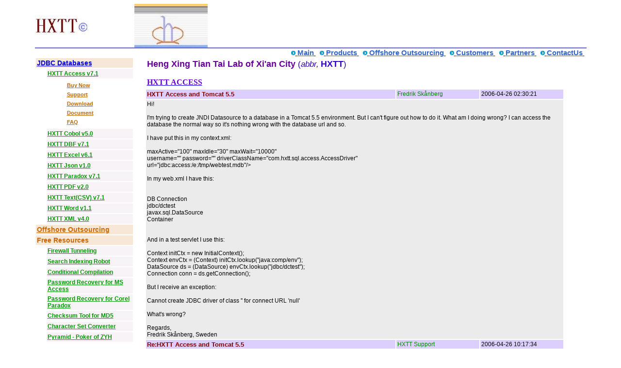

--- FILE ---
content_type: text/html; charset=UTF-8
request_url: http://www.hxtt.com/support_view_issue.jsp?product=access&id=1146043820
body_size: 6428
content:













<!--the follows code contains the public head information-->

<!DOCTYPE HTML PUBLIC "-//W3C//DTD HTML 4.01 Transitional//EN">
<html>
<head>
<meta http-equiv="Content-Type" content="text/html; charset=UTF-8" />
<title>HXTT JDBC Products:  MS Access JDBC, Cobol JDBC, DBF JDBC, MS Excel JDBC,CSV JDBC, Text JDBC, Corel Paradox JDBC, PDF JDBC, Word JDBC, XML JDBC</title>
<link href='/jscript/style.css' rel='stylesheet' type='text/css'>
<script  language='javascript'  src='/jscript/findobj.js'></script>
<script  language='javascript'  src='/jscript/menu.js'></script>
<script  language='javascript'  src='/jscript/pagecontent.js'></script>
<script  language='javascript'  src='/jscript/product.js'></script>
</head>
<body>
<table align='center' width="90%"  border="0" cellpadding="0" cellspacing="0">
  <tr>
    <td width="18%" ><img src="/image/logo_hxtt.jpg" width="123" ></td>
    <td width="82%" ><!--<background="/image/toprightbg.gif">img src="/image/tile003bu.gif" width="19" height="29">-->
        <img src="/image/toptitle9.jpg" >
    </td>
   <!-- <td width="5%" align="right"  background="/image/toprightbg.gif"><img src="/image/toprighttip.gif" width="19" height="29"></td> -->
  </tr>
 <!-- <tr>
    <td></td>
    <td colspan='2'><img src="/image/toptitle8.jpg" ></td>
  </tr> -->
  <tr>
    <td height="2" colspan="2" bgcolor="#6666CC"></td>
  </tr>
</table>


 






<!--the follows code contains the public end information-->
<style type="text/css">
<!--

.style1 {color: #666666}
-->
</style>
<table width="90%"  border="0" cellpadding="0" cellspacing="0" align="center">
  <tr align="right"><td>
          <a  class=menuEn href='/index.html'   onMouseOut="javascript:MM_swapImgRestore(); MM_changeProp('fontMain','','color','#3366cc');"   onMouseOver="javascript:MM_swapImage('imgMain','','/image/product.gif',1);MM_changeProp('fontMain','','color','#800080');"> 	 <img id='imgMain' border='0' src='/image/folder.gif' > 	 <font color='#3366cc' id='fontMain'><b>Main</b></font>  </a>&nbsp;
 <a  class=menuEn href='/products.html'   onMouseOut="javascript:MM_swapImgRestore(); MM_changeProp('fontProducts','','color','#3366cc');"   onMouseOver="javascript:MM_swapImage('imgProducts','','/image/product.gif',1);MM_changeProp('fontProducts','','color','#800080');"> 	 <img id='imgProducts' border='0' src='/image/folder.gif' > 	 <font color='#3366cc' id='fontProducts'><b>Products</b></font>  </a>&nbsp;
 <a  class=menuEn href='/service.jsp'   onMouseOut="javascript:MM_swapImgRestore(); MM_changeProp('fontOffshoreaOutsourcing','','color','#3366cc');"   onMouseOver="javascript:MM_swapImage('imgOffshoreaOutsourcing','','/image/product.gif',1);MM_changeProp('fontOffshoreaOutsourcing','','color','#800080');"> 	 <img id='imgOffshoreaOutsourcing' border='0' src='/image/folder.gif' > 	 <font color='#3366cc' id='fontOffshoreaOutsourcing'><b>Offshore Outsourcing</b></font>  </a>&nbsp;
 <a  class=menuEn href='/customer.jsp'   onMouseOut="javascript:MM_swapImgRestore(); MM_changeProp('fontCustomers','','color','#3366cc');"   onMouseOver="javascript:MM_swapImage('imgCustomers','','/image/product.gif',1);MM_changeProp('fontCustomers','','color','#800080');"> 	 <img id='imgCustomers' border='0' src='/image/folder.gif' > 	 <font color='#3366cc' id='fontCustomers'><b>Customers</b></font>  </a>&nbsp;
 <a  class=menuEn href='/partner.jsp'   onMouseOut="javascript:MM_swapImgRestore(); MM_changeProp('fontPartners','','color','#3366cc');"   onMouseOver="javascript:MM_swapImage('imgPartners','','/image/product.gif',1);MM_changeProp('fontPartners','','color','#800080');"> 	 <img id='imgPartners' border='0' src='/image/folder.gif' > 	 <font color='#3366cc' id='fontPartners'><b>Partners</b></font>  </a>&nbsp;
 <a  class=menuEn href='/contactUs_soft.jsp'   onMouseOut="javascript:MM_swapImgRestore(); MM_changeProp('fontContactUs','','color','#3366cc');"   onMouseOver="javascript:MM_swapImage('imgContactUs','','/image/product.gif',1);MM_changeProp('fontContactUs','','color','#800080');"> 	 <img id='imgContactUs' border='0' src='/image/folder.gif' > 	 <font color='#3366cc' id='fontContactUs'><b>ContactUs</b></font>  </a>&nbsp;

  </td></tr>
 </table>

 <table width="90%"  border="0" cellpadding="0" cellspacing="0" align="center">
  <tr>
    <td width="20%" valign="top">
      <table width="90%"  border="0" cellspacing="2" cellpadding="2" class="aaaa">
      <tr>
        <th colspan="2" align="left" class="productleftlinkhead" scope="row">
            <a href=products.html>JDBC Databases</a>
        </th>
        </tr>
        
              <tr>
                <th width="10%" align="center" scope="row">&nbsp;</th>
                <th width="90%" align="left" class="productleftlink1" scope="row">
                    <a class="productleftlink1" href="access.html">
					HXTT Access v7.1</a></th>
             </tr>

            
            <tr><th width="10%" align="center" scope="row">&nbsp;</th>
                <th><table width="100%"  cellpadding="0"   border="0" cellspacing="1" >
                    <!--/orderaccess.html-->
<!-- /support_view_issue.jsp-->

                        <tr>
                            <th width="20%" align="center" scope="row">&nbsp;</th>
                            <th width="70%" align="left" class="productleftlink_sub" scope="row">
                                <a class="productleftlink_sub" href="/orderaccess.html"
                                    >
                                    Buy Now</a></th>
                                </tr>
                                <!--/support.jsp?product=access-->
<!-- /support_view_issue.jsp-->

                        <tr>
                            <th width="20%" align="center" scope="row">&nbsp;</th>
                            <th width="70%" align="left" class="productleftlink_sub" scope="row">
                                <a class="productleftlink_sub" href="/support.jsp?product=access"
                                    >
                                    Support</a></th>
                                </tr>
                                <!--/download.jsp?product=access-->
<!-- /support_view_issue.jsp-->

                        <tr>
                            <th width="20%" align="center" scope="row">&nbsp;</th>
                            <th width="70%" align="left" class="productleftlink_sub" scope="row">
                                <a class="productleftlink_sub" href="/download.jsp?product=access"
                                    >
                                    Download</a></th>
                                </tr>
                                <!--/document.jsp?product=access-->
<!-- /support_view_issue.jsp-->

                        <tr>
                            <th width="20%" align="center" scope="row">&nbsp;</th>
                            <th width="70%" align="left" class="productleftlink_sub" scope="row">
                                <a class="productleftlink_sub" href="/document.jsp?product=access"
                                    >
                                    Document</a></th>
                                </tr>
                                <!--/faq.jsp?product=access-->
<!-- /support_view_issue.jsp-->

                        <tr>
                            <th width="20%" align="center" scope="row">&nbsp;</th>
                            <th width="70%" align="left" class="productleftlink_sub" scope="row">
                                <a class="productleftlink_sub" href="/faq.jsp?product=access"
                                    >
                                    FAQ</a></th>
                                </tr>
                                
                  </table>
             </th>
          </tr>
           
              <tr>
                <th width="10%" align="center" scope="row">&nbsp;</th>
                <th width="90%" align="left" class="productleftlink1" scope="row">
                    <a class="productleftlink1" href="cobol.html">
					HXTT Cobol v5.0</a></th>
             </tr>

            
              <tr>
                <th width="10%" align="center" scope="row">&nbsp;</th>
                <th width="90%" align="left" class="productleftlink1" scope="row">
                    <a class="productleftlink1" href="dbf.html">
					HXTT DBF v7.1</a></th>
             </tr>

            
              <tr>
                <th width="10%" align="center" scope="row">&nbsp;</th>
                <th width="90%" align="left" class="productleftlink1" scope="row">
                    <a class="productleftlink1" href="excel.html">
					HXTT Excel v6.1</a></th>
             </tr>

            
              <tr>
                <th width="10%" align="center" scope="row">&nbsp;</th>
                <th width="90%" align="left" class="productleftlink1" scope="row">
                    <a class="productleftlink1" href="json.html">
					HXTT Json v1.0</a></th>
             </tr>

            
              <tr>
                <th width="10%" align="center" scope="row">&nbsp;</th>
                <th width="90%" align="left" class="productleftlink1" scope="row">
                    <a class="productleftlink1" href="paradox.html">
					HXTT Paradox v7.1</a></th>
             </tr>

            
              <tr>
                <th width="10%" align="center" scope="row">&nbsp;</th>
                <th width="90%" align="left" class="productleftlink1" scope="row">
                    <a class="productleftlink1" href="pdf.html">
					HXTT PDF v2.0</a></th>
             </tr>

            
              <tr>
                <th width="10%" align="center" scope="row">&nbsp;</th>
                <th width="90%" align="left" class="productleftlink1" scope="row">
                    <a class="productleftlink1" href="text.html">
					HXTT Text(CSV) v7.1</a></th>
             </tr>

            
              <tr>
                <th width="10%" align="center" scope="row">&nbsp;</th>
                <th width="90%" align="left" class="productleftlink1" scope="row">
                    <a class="productleftlink1" href="word.html">
					HXTT Word v1.1</a></th>
             </tr>

            
              <tr>
                <th width="10%" align="center" scope="row">&nbsp;</th>
                <th width="90%" align="left" class="productleftlink1" scope="row">
                    <a class="productleftlink1" href="xml.html">
					HXTT XML v4.0</a></th>
             </tr>

            

        <tr>
            <th colspan="2" align="left" nowrap="nowrap" class="productleftlinkhead" scope="row">
                <a href="service.jsp" class="productleftlinkhead">Offshore Outsourcing</a>
            </th>
        </tr>
        



  


        <tr>
            <th colspan="2" align="left" nowrap="nowrap" class="productleftlinkhead" scope="row">
                Free Resources
            </th>
        </tr>
        
     
              <tr>
                <th width="10%" align="center" scope="row">&nbsp;</th>
                <th width="90%" align="left" class="productleftlink1" scope="row">
                    <a class="productleftlink1" href="article.html#firewallutil">
					Firewall Tunneling</a></th>
             </tr>
           
     
              <tr>
                <th width="10%" align="center" scope="row">&nbsp;</th>
                <th width="90%" align="left" class="productleftlink1" scope="row">
                    <a class="productleftlink1" href="article.html#searchutil">
					Search Indexing Robot</a></th>
             </tr>
           
     
              <tr>
                <th width="10%" align="center" scope="row">&nbsp;</th>
                <th width="90%" align="left" class="productleftlink1" scope="row">
                    <a class="productleftlink1" href="article.html#multiversion">
					Conditional Compilation</a></th>
             </tr>
           
     
              <tr>
                <th width="10%" align="center" scope="row">&nbsp;</th>
                <th width="90%" align="left" class="productleftlink1" scope="row">
                    <a class="productleftlink1" href="freeware.html#accesspasswd">
					Password Recovery for MS Access</a></th>
             </tr>
           
     
              <tr>
                <th width="10%" align="center" scope="row">&nbsp;</th>
                <th width="90%" align="left" class="productleftlink1" scope="row">
                    <a class="productleftlink1" href="freeware.html#paradoxpasswd">
					Password Recovery for Corel Paradox</a></th>
             </tr>
           
     
              <tr>
                <th width="10%" align="center" scope="row">&nbsp;</th>
                <th width="90%" align="left" class="productleftlink1" scope="row">
                    <a class="productleftlink1" href="freeware.html#checksum">
					Checksum Tool for MD5</a></th>
             </tr>
           
     
              <tr>
                <th width="10%" align="center" scope="row">&nbsp;</th>
                <th width="90%" align="left" class="productleftlink1" scope="row">
                    <a class="productleftlink1" href="freeware.html#converter">
					Character Set Converter</a></th>
             </tr>
           
     
              <tr>
                <th width="10%" align="center" scope="row">&nbsp;</th>
                <th width="90%" align="left" class="productleftlink1" scope="row">
                    <a class="productleftlink1" href="freeware.html#pyramid">
					Pyramid - Poker of ZYH</a></th>
             </tr>
           


      <tr>
        <th align="center" scope="row">&nbsp;</th>
        <th align="left" scope="row">&nbsp;</th>
      </tr>
       

       <tr>
        <th align="center" scope="row">&nbsp;</th>
        <th align="left" scope="row">&nbsp;</th>
      </tr>
      <tr>
        <th align="center" scope="row">&nbsp;</th>
        <th align="left" class="productleftlink2" scope="row">&nbsp;</th>
      </tr>

    </table>

    </td>


     <td width="76%" valign="top">


       <table width="100%" border="0" cellpadding="2" cellspacing="2" >
           <tr><td COLSPAN="3"><font color="#660099" class="introducebold">Heng Xing Tian Tai Lab of Xi'an City </font> <font color="#3300CC" class="introduce">(<em>abbr,</em></font>  <font color="#3300CC" class="introducebold">HXTT</font><font color="#3300CC" class="introduce">)</font>  

              <br><br />
               <a href="#"><span style="color: #6600CC; font-weight: bold; font-size:16">HXTT ACCESS</span></a>
         </td></tr>
       </table>
       <table width="100%" border="0" cellpadding="2" cellspacing="2" >


         
              <tr class="support_issue_list_title">
                  <td width="60%" style=" font-size: 13px; font-weight:bold; color: #800000; "><div align="justify">HXTT Access and Tomcat 5.5</div></td>
                      <td width="20%" style=" font-size: 12px; color: #008000; " nowrap><div align="justify">Fredrik Sk&#229;nberg</div></td>
                      <td width="20%" style=" font-size: 12px; color: #000000; " nowrap><div align="justify">2006-04-26 02:30:21</div></td>
               </tr>
               <tr class="support_issue_list_content" style=" font-size: 12px;">
                 <td colspan="3">
                   Hi!<br><br>I'm trying to create JNDI Datasource to a database in a Tomcat 5.5 environment. But I can't figure out how to do it. What am I doing wrong? I can access the database the normal way so it's nothing wrong with the database url and so.<br><br>I have put this in my context.xml:<br><br><Resource name="jdbc/dctest" auth="Container" type="javax.sql.DataSource"<br>maxActive="100" maxIdle="30" maxWait="10000"<br>username="" password="" driverClassName="com.hxtt.sql.access.AccessDriver"<br>url="jdbc:access:/e:/tmp/webtest.mdb"/><br><br>In my web.xml I have this:<br><br><resource-ref><br>      <description>DB Connection</description><br>      <res-ref-name>jdbc/dctest</res-ref-name><br>      <res-type>javax.sql.DataSource</res-type><br>      <res-auth>Container</res-auth><br></resource-ref><br><br>And in a test servlet I use this:<br><br>Context initCtx = new InitialContext();<br>			Context envCtx = (Context) initCtx.lookup("java:comp/env");						<br>			DataSource ds = (DataSource) envCtx.lookup("jdbc/dctest");<br>			Connection conn = ds.getConnection();<br><br>But I receive an exception:<br><br>Cannot create JDBC driver of class '' for connect URL 'null' <br><br>What's wrong?<br><br>Regards,<br>Fredrik Sk&#229;nberg, Sweden<br>
                  
                 </td>
               </tr>
            
              <tr class="support_issue_list_title">
                  <td width="60%" style=" font-size: 13px; font-weight:bold; color: #800000; "><div align="justify">Re:HXTT Access and Tomcat 5.5</div></td>
                      <td width="20%" style=" font-size: 12px; color: #008000; " nowrap><div align="justify">HXTT Support</div></td>
                      <td width="20%" style=" font-size: 12px; color: #000000; " nowrap><div align="justify">2006-04-26 10:17:34</div></td>
               </tr>
               <tr class="support_issue_list_content" style=" font-size: 12px;">
                 <td colspan="3">
                   <!--context.xml--> <br> <Resource name="jdbc/testAccessPool1" auth="Container" type="javax.sql.DataSource"<br>maxActive="100" maxIdle="30" maxWait="10000"<br>username="" password="" driverClassName="com.hxtt.sql.access.AccessDriver"<br>url="jdbc:access:///f:/mdbfiles/aaa.mdb"/><br><br><!--web.xml--><br>    <resource-ref><br><res-ref-name>jdbc/testAccessPool1</res-ref-name><br><res-type>javax.sql.DataSource</res-type><br><res-auth>Container</res-auth><br></resource-ref><br><br>If it cannot work normal,please tell us your version of tomcat.<br>I tested upper config at tomcat 5.5.9 and it work normal.
                  
                 </td>
               </tr>
            
              <tr class="support_issue_list_title">
                  <td width="60%" style=" font-size: 13px; font-weight:bold; color: #800000; "><div align="justify">Re:HXTT Access and Tomcat 5.5</div></td>
                      <td width="20%" style=" font-size: 12px; color: #008000; " nowrap><div align="justify">HXTT Support</div></td>
                      <td width="20%" style=" font-size: 12px; color: #000000; " nowrap><div align="justify">2006-04-26 10:19:54</div></td>
               </tr>
               <tr class="support_issue_list_content" style=" font-size: 12px;">
                 <td colspan="3">
                   &lt;!--context.xml-->&nbsp;<br><br> &lt;Resource name="jdbc/testAccessPool1" auth="Container" type="javax.sql.DataSource"<br> <br>maxActive="100" maxIdle="30" maxWait="10000"<br> <br>username="" password="" driverClassName="com.hxtt.sql.access.AccessDriver"<br> <br>url="jdbc:access:///f:/mdbfiles/aaa.mdb"/><br><br><br><br>&lt;!--web.xml--><br><br>    &lt;resource-ref><br><br>&lt;res-ref-name>jdbc/testAccessPool1&lt;/res-ref-name><br><br>&lt;res-type>javax.sql.DataSource&lt;/res-type><br><br>&lt;res-auth>Container&lt;/res-auth><br><br>&lt;/resource-ref><br><br><br>If it cannot work normal,please tell us your version of tomcat. <br>I tested upper config at tomcat 5.5.9 and it work normal.
                  
                 </td>
               </tr>
            
              <tr class="support_issue_list_title">
                  <td width="60%" style=" font-size: 13px; font-weight:bold; color: #800000; "><div align="justify">Re:Re:Re:HXTT Access and Tomcat 5.5</div></td>
                      <td width="20%" style=" font-size: 12px; color: #008000; " nowrap><div align="justify">Fredrik Sk&#229;nberg</div></td>
                      <td width="20%" style=" font-size: 12px; color: #000000; " nowrap><div align="justify">2006-04-27 04:51:16</div></td>
               </tr>
               <tr class="support_issue_list_content" style=" font-size: 12px;">
                 <td colspan="3">
                   Hi!<br><br>I still can't get it to work. I have tried it on Tomcat 5.5.12 and 5.5.16.<br><br>I copied your example and used this in a servlet:<br><br>Context initCtx = new InitialContext();<br>Context envCtx = (Context) initCtx.lookup("java:comp/env");<br>DataSource ds = (DataSource) envCtx.lookup("jdbc/testAccessPool1");<br>Connection conn = ds.getConnection();<br><br>But when I run this I get this:<br><br>Cannot create JDBC driver of class '' for connect URL 'null'.<br><br>Where have you put Access_JDBC30.jar? In the applications WEB-INF/lib or in {Tomcat home}/common/lib or some place else?<br><br>/Fredrik
                  
                 </td>
               </tr>
            
              <tr class="support_issue_list_title">
                  <td width="60%" style=" font-size: 13px; font-weight:bold; color: #800000; "><div align="justify">Re:Re:Re:Re:HXTT Access and Tomcat 5.5</div></td>
                      <td width="20%" style=" font-size: 12px; color: #008000; " nowrap><div align="justify">HXTT Support</div></td>
                      <td width="20%" style=" font-size: 12px; color: #000000; " nowrap><div align="justify">2006-04-27 06:51:31</div></td>
               </tr>
               <tr class="support_issue_list_content" style=" font-size: 12px;">
                 <td colspan="3">
                   <p>I use tomcat 5.5.16 to test and it work normal.<br>   <br><br><br>You should put the Access_JDBC30.jar to the ${TOMCAT_HOME}/common/lib or else it will throw cannot not find the driver class "com.hxtt.sql.access.AccessDriver" exception.<br>   <br><br><br>You can download the <a href='http://www.hxtt.com/test/WebApplication1.war'>http://www.hxtt.com/test/WebApplication1.war</a> and put it to ${TOMCAT_HOME}/webapps directory and restart tomcat.<br>   <br>If you can view data from http://localhost/WebApplication1/index.jsp,the configuration is correct.<br>   <br><br><br>If not,can you tell us your JDK version?</p>  <br><br><br>
                  
                 </td>
               </tr>
            
              <tr class="support_issue_list_title">
                  <td width="60%" style=" font-size: 13px; font-weight:bold; color: #800000; "><div align="justify">Re: HXTT Access and Tomcat 5.5</div></td>
                      <td width="20%" style=" font-size: 12px; color: #008000; " nowrap><div align="justify">Fredrik Sk&#229;nberg</div></td>
                      <td width="20%" style=" font-size: 12px; color: #000000; " nowrap><div align="justify">2006-04-27 08:30:27</div></td>
               </tr>
               <tr class="support_issue_list_content" style=" font-size: 12px;">
                 <td colspan="3">
                   Hi!<br><br>Now it's working. It was two errors. I had put the context.xml file in the WEB-INF folder and not in the META-INF folder and my Context tag was written with a lower case, context. Realy bad error messages from Tomcat here.<br><br>But because of your little demo application I was able to solve this problem.<br><br>Thanks for excellent support!<br><br>/Fredrik
                  
                 </td>
               </tr>
            

  


</table>


 <hr class="introducebold"/>
 
      <table width="95%" bgcolor="#E7FDFE"  class="srchissue">
					    <tr><td nowrap> <form name="searchissue" action="search_support.jsp" target="search_support" method="post">
						       <input type="hidden" name="product"  value="access">
                                                       Search Key
						       <input type="text" name="srchkey" value="">&nbsp; Search by
							   <select name="srchopt">
									  <option value="1">Email</option>
									  <option value="2">Subject</option>
									  <option value="3" selected>Message</option>
								</select>
						   		<input type="submit" value="Search"   onClick="MM_validateForm('srchkey','please input search condition','R');return document.MM_returnValue" >
                                <a  class="introduce" href="search_support.jsp?product=access&maxcount=50" target="search_support">Last 50 Questions</a>
					     	</form></td> <!--<td nowrap>
                                                     <form name="searchissue1" action="search_support.jsp?product=access&maxcount=50&srckkey=%" target="search_support" method="post">
                                   <input type="hidden" name="product"  value="access">
                                   <input type="hidden" name="maxcount" value="30">
                                   <input type="hidden" name="srchkey" value="%">
                                   <input type="submit" value="Last 30 Question">
                            </form>
                        </td> --></tr></table>

<br><br><br><br><!-- SiteSearch Google -->
<form method="get" action="http://www.google.com/custom" target="google_window">
<table border="0" bgcolor="#ffffff">
<tr><td nowrap="nowrap" valign="top" align="left" height="32">
<a href="http://www.google.com/">
<img src="http://www.google.com/logos/Logo_25wht.gif" border="0" alt="Google" align="middle"></img></a>
</td>
<td nowrap="nowrap">
<input type="hidden" name="domains" value="www.hxtt.com"></input>
<label for="sbi" style="display: none">Enter your search terms</label>
<input type="text" name="q" size="31" maxlength="255" value="" id="sbi"></input>
<label for="sbb" style="display: none">Submit search form</label>
<input type="submit" name="sa" value="Search" id="sbb"></input>
</td></tr>
<tr>
<td>&nbsp;</td>
<td nowrap="nowrap">
<table>
<tr>
<td>
<input type="radio" name="sitesearch" value="" checked id="ss0"></input>
<label for="ss0" title="Search the Web"><font size="-1" color="#000000">Web</font></label></td>
<td>
<input type="radio" name="sitesearch" value="www.hxtt.com" id="ss1"></input>
<label for="ss1" title="Search www.hxtt.com"><font size="-1" color="#000000">www.hxtt.com</font></label></td>
</tr>
</table>
<input type="hidden" name="client" value="pub-7813278216411667"></input>
<input type="hidden" name="forid" value="1"></input>
<input type="hidden" name="ie" value="UTF-8"></input>
<input type="hidden" name="oe" value="UTF-8"></input>
<input type="hidden" name="safe" value="active"></input>
<input type="hidden" name="cof" value="GALT:#008000;GL:1;DIV:#336699;VLC:663399;AH:center;BGC:FFFFFF;LBGC:336699;ALC:0000FF;LC:0000FF;T:000000;GFNT:0000FF;GIMP:0000FF;FORID:1"></input>
<input type="hidden" name="hl" value="en"></input>
</td></tr></table>
</form>
<!-- SiteSearch Google -->
<br>

       </td>
       <td></td>

  </tr>


</table>
<script>
     //if (window.screen.availWidth<=800)
	 //    document.all("mainTable").width="100%";
	 //else
	 //    document.all("mainTable").width="80%";
</script>

        <table width="492" border="0" align="center" cellpadding="0" cellspacing="0" id="contactTable" style="font-size: 10pt; color: #3366CC">

  <tr>
    <td align="left" valign="top">Email:</td>
    <td align="left" valign="top"><img border="0" src="/image/email.gif" align="top" width="20" height="20"><a href="mailto:webmaster@hxtt.com">webmaster@hxtt.com</a></td>
  </tr>
 <!-- <tr>
    <td align="left" background="/image/email_bottom.gif">&nbsp;</td>
    <td align="left" background="/image/email_bottom.gif">&nbsp;</td>
  </tr>-->
</table><div align="center" class="contactUs"><font color="#A042FF">Copyright &copy; 2003-2019 Heng Xing Tian Tai Lab of Xi'an City. | All Rights Reserved. | <a href=/en/privacy.html target=_blank>Privacy</a> | <a href=/en/legal.html target=_blank>Legal</a>  | <a href=/en/refund.html target=_blank>Refund</a> | <a href=/sitemap.xml target=_blank>Sitemap</a></font> </div>

   

   
</body>
</html>



--- FILE ---
content_type: text/css
request_url: http://www.hxtt.com/jscript/style.css
body_size: 808
content:
h1,h2,h3{
	font-family: Arial, Helvetica, sans-serif;
	font-weight: bold;
	margin:0px;
	padding:0px;
}
h1 {
	font-size: 17px;
}
h2 {
	font-size: 15px;
}
h3 {
	font-size: 13px;
}

.introduce {
	font-family: "Arial", "Helvetica", "sans-serif";
	font-size: 17px;
	font-style: normal;
	line-height: normal;
	font-weight: normal;
}

.menuEn {
	font-family: "Arial", "Helvetica", "sans-serif";
	font-size: 15px;
	font-style: normal;
	line-height: normal;
	font-weight: normal;
}
.order {
	font-family: "Arial", "Helvetica", "sans-serif";
	font-size: 14px;
	font-style: normal;
	font-weight: bold;
	color: #FF6633;
}
.contactUs {
	font-family: "Arial", "Helvetica", "sans-serif";
	font-size: 10px;
	font-style: normal;
	color: #FF6633;
}
.normal {
	font-family: "Arial", "Helvetica", "sans-serif";
	font-size: 14px;
	font-style: normal;
	color: #FF6633;
}
.newestnewstablehead {
	font-size: 14px;
	color: #FFFFFF;
	font-weight: bold;
	text-decoration: underline;
	background-color: #FF9900;
	font-family: Arial, Helvetica, sans-serif;
}
.newestnewstablebody1 {
	font-size: 13px;
	color: #663399;
	background-color: #FFFFCC;
	font-family: Arial, Helvetica, sans-serif;
}
.newestnewstablebody2 {
	font-size: 13px;
	color: #009966;
	background-color: #CECFCE;
	font-family: Arial, Helvetica, sans-serif;
}
.productleftlinkhead {
	font-family: Arial, Helvetica, sans-serif;
	font-size: 14px;
	font-weight: bold;
	color: #CC6600;
	background-color: #F7E7D6;
}

.productleftlinkhead1 {
	font-family: Arial, Helvetica, sans-serif;
	font-size: 16px;
	font-weight: bold;
	color: #CC8800;
	background-color: #F9E9D6;
}

.productleftlink1 {
	font-family: Arial, Helvetica, sans-serif;
	font-size: 12px;
	font-weight: bold;
	color: #009900;
	background-color: #F7F3F7;
}

.bankleftlinkhead {
	font-family: Arial, Helvetica, sans-serif;
	font-size: 14px;
	font-weight: bold;
	color: #CC6600;
	background-color: #F7E7D6;
}

.bankleftlink1 {
	font-family: Arial, Helvetica, sans-serif;
	font-size: 14px;
	background-color: #F7F3F7;
}

.bankleftlink_sub {
	font-family: Arial, Helvetica, sans-serif;
	font-size: 14px;
	font-weight: bold;
	color: #bb6600;
	background-color: #F7F3F7;
}

.productleftlink_sub_sel {
	font-family: Arial, Helvetica, sans-serif;
	font-size: 11px;
	font-weight: bold;
	color: #bb6600;
	background-color: #F7E7e6;
}

.productleftlink_sub {
	font-family: Arial, Helvetica, sans-serif;
	font-size: 11px;
	font-weight: bold;
	color: #bb6600;
	background-color: #ffffff;
}

.bbbb {
	font-family: Arial, Helvetica, sans-serif;
	font-size: 14px;
    color:#993366
}


.aaaa {
	font-family: Arial, Helvetica, sans-serif;
	font-size: 14px;
	font-weight: bold;
}

.productleftlink2 {

	font-family: Arial, Helvetica, sans-serif;
	font-size: 12px;
	font-weight: bold;
	color: #999999;
	background-color: #FFCCCC;
}
.introducebold {

	font-family: "Arial", "Helvetica", "sans-serif";
	font-size: 18px;
	font-style: normal;
	line-height: normal;
	font-weight: bolder;
}
.issueform {
font-family: "Arial", "Helvetica", "sans-serif";
	font-size: 12px;
	color: #330099;
	background-color: #F9ECFF;
	font-weight: bold;
}
.menuSelEn {

	font-family: "Arial", "Helvetica", "sans-serif";
	font-size: 15px;
	font-style: normal;
	line-height: normal;
	font-weight: normal;
}
.srchissue {
	font-size: 12px;
	color: #660000;
}
.support_issue_list_title {
        font-family: "Arial", "Helvetica", "sans-serif";
	font-size: 10px;
	background-color: #DCCFFE;
}
.support_issue_list_content {
font-family: "Arial", "Helvetica", "sans-serif";
	font-size: 10px;
	background-color: #EBEBEB;
}
.search_result_table_head {
font-family: "Arial", "Helvetica", "sans-serif";
	font-size: 12px;
	font-weight: bold;
	color: #D0F7FD;
	background-color: #9D3509;
}



--- FILE ---
content_type: application/javascript
request_url: http://www.hxtt.com/jscript/pagecontent.js
body_size: 1831
content:
 //   ���ļ����� ������ҳ�����ݵĲ���,
	//   ���б��������� pc ��Ϊǰ׺����

	//  pcTopImage   ����ҳ��� ������ͼ���ļ�������
	//     pcTopImage[0]: �������ͼ������
	//     pcTopImage[1]: ������������ͼ��֮��,λ�ڸ�ͼ����ߵ�ͼ��
	//                    ���û�ж���,���ͼ�󲻴���
	var pcRanDom  = Math.random();

	var pcTopImage   = new Array(  new Array("/image/toptitle3.jpg"),
	                                new Array("/image/toptitle8.jpg")
								  );
	var pcBgcImage   = new Array("/image/background");
	var pcBgColor    = new Array( "#ffffff");

	var pcLeftImage = new Array(  new Array("/en/index.jsp","/image/left.jpg"),
	                               new Array("/index_soft.jsp","/image/left2.jpg"),
								   new Array("/products.html","/image/left1.jpg"),
								   new Array("/service.jsp","/image/left1.jpg"),
								   new Array("/order.jsp","/image/left7.jpg"),
								   new Array("/download.jsp","/image/left1.gif"),
								   new Array("/en/chemicals","/image/left.jpg"),
								   new Array("/en/chemicals/order.jsp","/image/h.jpg"),
								   new Array("/en/chemicals/casestudy.jsp","/image/left2.jpg")
	                            );
    var curPcLeftImage = pcLeftImage[0];

	// ���ҳ����������ͼ���Լ���˾���̱�ͼƬ
	// ����ҳ����������б�ͼ��---ĳЩ����ҳ�����
	//
    function outTopImageTable(con)
	{
	   var pcRanTopImage = pcTopImage[Math.floor(pcRanDom*pcTopImage.length)];
       var content = "<table width='100%'  border='0' cellpadding='0' cellspacing='0' id='topTable'>";
       /*
	   content     += "  <tr height='100'>";
       content     +=("   <td height='100' background='"+pcRanTopImage[0]+"'>");
       if (pcRanTopImage.length>1)
	        content     +=("  <img src='"+pcRanTopImage[1]+"' width='72' height='53'>");
       content     +=("   </td>");
	   content     +=("</tr>   ");*/
      content += "<tr><td width='18%'><img src='/image/logo_hxtt.jpg' width='123'></td>";
      content += "<td width='82%' ><img src='/image/toptitle9.jpg'>";
      content += "</td></tr>";
	   content     +=("</table>");
      // showHtml(con,content);
       document.write(content);
	   pcRanDom  = Math.random();
	}

    function showHtml(con,content)
    {
        if (con) {
           var conobj = MM_findObj(con);
           if (conobj)
             conobj.value = conobj.value + content;
        }
    }

	var pcDepDesc = new Array(new Array("/software/","Software Department","#800080"),
	                           new Array("/chemicals/","Chemicals Department","#800080"  )
	                          );

	function outDepartmentDesc()
	{
	    for (var i=0;i<pcDepDesc.length;i++)
		{
		    if (pcUrl.indexOf(pcDepDesc[i][0])>=0)
			{   document.write("<strong><font color='"+pcDepDesc[i][2]+"'>- "+
			                    pcDepDesc[i][1]+"</font></strong>");
			    return;
			}
		}
	}


  // http;//www.hxtt.com/en/	,ע��,����������� index.jsp ,Ҳ���������������� / ����
  // ��������ж�
  var pcUrl =  window.location.href;
  var patten = pcUrl.lastIndexOf(".");
  patten  = pcUrl.substr(patten);
  if ((patten==".htm") || (patten==".html") || (patten==".jsp"))
  {   // pcUrl �����ӵľ��Ե�ַ
   }
  else
  {   // pcUrl ������ pcUrl ��Ӧ���ļ�����,����Ҳ������Ŀ¼������һ�� ��б��,
      // �򲹳� ��б��,������������ַ�
      if (pcUrl.charAt(pcUrl.length-1)!="/")
	    pcUrl = pcUrl + "/"+"index.jsp";
  }


    function outLeftImageTable()
	{  //  alert(pcUrl);

	     for (var i=0;i<pcLeftImage.length;i++)
		      if (pcUrl.indexOf(pcLeftImage[i][0])>=0)
		          curPcLeftImage = pcLeftImage[i];
		 document.write("<table width='30%' border='0' align='left' cellpadding='0' cellspacing='0'>");
              document.write(" <tr> <img src='"+curPcLeftImage[1+Math.floor((curPcLeftImage.length-1)*pcRanDom)]+"'> </tr> ");
         document.write("</table>");
		 pcRanDom  = Math.random();
	}
